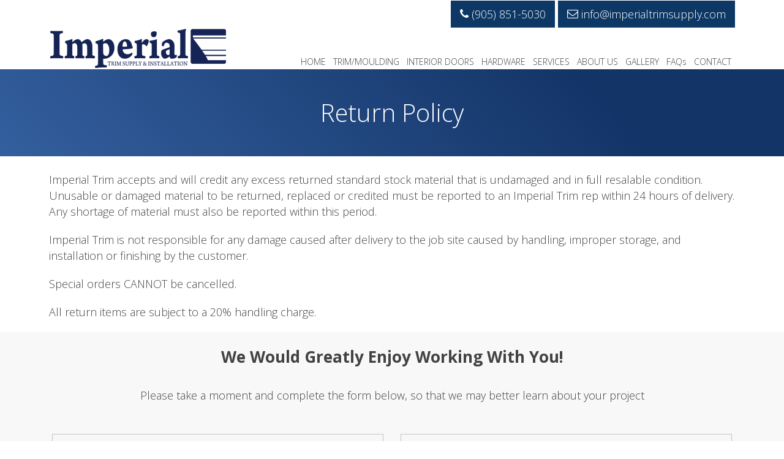

--- FILE ---
content_type: text/html; charset=utf-8
request_url: https://www.google.com/recaptcha/api2/anchor?ar=1&k=6LfVGsAUAAAAAHVp71NFIRCpHR4BY1LcSVh-_WG6&co=aHR0cHM6Ly9pbXBlcmlhbHRyaW0uY29tOjQ0Mw..&hl=en&v=PoyoqOPhxBO7pBk68S4YbpHZ&theme=light&size=normal&anchor-ms=20000&execute-ms=30000&cb=jw59rht3avt5
body_size: 49561
content:
<!DOCTYPE HTML><html dir="ltr" lang="en"><head><meta http-equiv="Content-Type" content="text/html; charset=UTF-8">
<meta http-equiv="X-UA-Compatible" content="IE=edge">
<title>reCAPTCHA</title>
<style type="text/css">
/* cyrillic-ext */
@font-face {
  font-family: 'Roboto';
  font-style: normal;
  font-weight: 400;
  font-stretch: 100%;
  src: url(//fonts.gstatic.com/s/roboto/v48/KFO7CnqEu92Fr1ME7kSn66aGLdTylUAMa3GUBHMdazTgWw.woff2) format('woff2');
  unicode-range: U+0460-052F, U+1C80-1C8A, U+20B4, U+2DE0-2DFF, U+A640-A69F, U+FE2E-FE2F;
}
/* cyrillic */
@font-face {
  font-family: 'Roboto';
  font-style: normal;
  font-weight: 400;
  font-stretch: 100%;
  src: url(//fonts.gstatic.com/s/roboto/v48/KFO7CnqEu92Fr1ME7kSn66aGLdTylUAMa3iUBHMdazTgWw.woff2) format('woff2');
  unicode-range: U+0301, U+0400-045F, U+0490-0491, U+04B0-04B1, U+2116;
}
/* greek-ext */
@font-face {
  font-family: 'Roboto';
  font-style: normal;
  font-weight: 400;
  font-stretch: 100%;
  src: url(//fonts.gstatic.com/s/roboto/v48/KFO7CnqEu92Fr1ME7kSn66aGLdTylUAMa3CUBHMdazTgWw.woff2) format('woff2');
  unicode-range: U+1F00-1FFF;
}
/* greek */
@font-face {
  font-family: 'Roboto';
  font-style: normal;
  font-weight: 400;
  font-stretch: 100%;
  src: url(//fonts.gstatic.com/s/roboto/v48/KFO7CnqEu92Fr1ME7kSn66aGLdTylUAMa3-UBHMdazTgWw.woff2) format('woff2');
  unicode-range: U+0370-0377, U+037A-037F, U+0384-038A, U+038C, U+038E-03A1, U+03A3-03FF;
}
/* math */
@font-face {
  font-family: 'Roboto';
  font-style: normal;
  font-weight: 400;
  font-stretch: 100%;
  src: url(//fonts.gstatic.com/s/roboto/v48/KFO7CnqEu92Fr1ME7kSn66aGLdTylUAMawCUBHMdazTgWw.woff2) format('woff2');
  unicode-range: U+0302-0303, U+0305, U+0307-0308, U+0310, U+0312, U+0315, U+031A, U+0326-0327, U+032C, U+032F-0330, U+0332-0333, U+0338, U+033A, U+0346, U+034D, U+0391-03A1, U+03A3-03A9, U+03B1-03C9, U+03D1, U+03D5-03D6, U+03F0-03F1, U+03F4-03F5, U+2016-2017, U+2034-2038, U+203C, U+2040, U+2043, U+2047, U+2050, U+2057, U+205F, U+2070-2071, U+2074-208E, U+2090-209C, U+20D0-20DC, U+20E1, U+20E5-20EF, U+2100-2112, U+2114-2115, U+2117-2121, U+2123-214F, U+2190, U+2192, U+2194-21AE, U+21B0-21E5, U+21F1-21F2, U+21F4-2211, U+2213-2214, U+2216-22FF, U+2308-230B, U+2310, U+2319, U+231C-2321, U+2336-237A, U+237C, U+2395, U+239B-23B7, U+23D0, U+23DC-23E1, U+2474-2475, U+25AF, U+25B3, U+25B7, U+25BD, U+25C1, U+25CA, U+25CC, U+25FB, U+266D-266F, U+27C0-27FF, U+2900-2AFF, U+2B0E-2B11, U+2B30-2B4C, U+2BFE, U+3030, U+FF5B, U+FF5D, U+1D400-1D7FF, U+1EE00-1EEFF;
}
/* symbols */
@font-face {
  font-family: 'Roboto';
  font-style: normal;
  font-weight: 400;
  font-stretch: 100%;
  src: url(//fonts.gstatic.com/s/roboto/v48/KFO7CnqEu92Fr1ME7kSn66aGLdTylUAMaxKUBHMdazTgWw.woff2) format('woff2');
  unicode-range: U+0001-000C, U+000E-001F, U+007F-009F, U+20DD-20E0, U+20E2-20E4, U+2150-218F, U+2190, U+2192, U+2194-2199, U+21AF, U+21E6-21F0, U+21F3, U+2218-2219, U+2299, U+22C4-22C6, U+2300-243F, U+2440-244A, U+2460-24FF, U+25A0-27BF, U+2800-28FF, U+2921-2922, U+2981, U+29BF, U+29EB, U+2B00-2BFF, U+4DC0-4DFF, U+FFF9-FFFB, U+10140-1018E, U+10190-1019C, U+101A0, U+101D0-101FD, U+102E0-102FB, U+10E60-10E7E, U+1D2C0-1D2D3, U+1D2E0-1D37F, U+1F000-1F0FF, U+1F100-1F1AD, U+1F1E6-1F1FF, U+1F30D-1F30F, U+1F315, U+1F31C, U+1F31E, U+1F320-1F32C, U+1F336, U+1F378, U+1F37D, U+1F382, U+1F393-1F39F, U+1F3A7-1F3A8, U+1F3AC-1F3AF, U+1F3C2, U+1F3C4-1F3C6, U+1F3CA-1F3CE, U+1F3D4-1F3E0, U+1F3ED, U+1F3F1-1F3F3, U+1F3F5-1F3F7, U+1F408, U+1F415, U+1F41F, U+1F426, U+1F43F, U+1F441-1F442, U+1F444, U+1F446-1F449, U+1F44C-1F44E, U+1F453, U+1F46A, U+1F47D, U+1F4A3, U+1F4B0, U+1F4B3, U+1F4B9, U+1F4BB, U+1F4BF, U+1F4C8-1F4CB, U+1F4D6, U+1F4DA, U+1F4DF, U+1F4E3-1F4E6, U+1F4EA-1F4ED, U+1F4F7, U+1F4F9-1F4FB, U+1F4FD-1F4FE, U+1F503, U+1F507-1F50B, U+1F50D, U+1F512-1F513, U+1F53E-1F54A, U+1F54F-1F5FA, U+1F610, U+1F650-1F67F, U+1F687, U+1F68D, U+1F691, U+1F694, U+1F698, U+1F6AD, U+1F6B2, U+1F6B9-1F6BA, U+1F6BC, U+1F6C6-1F6CF, U+1F6D3-1F6D7, U+1F6E0-1F6EA, U+1F6F0-1F6F3, U+1F6F7-1F6FC, U+1F700-1F7FF, U+1F800-1F80B, U+1F810-1F847, U+1F850-1F859, U+1F860-1F887, U+1F890-1F8AD, U+1F8B0-1F8BB, U+1F8C0-1F8C1, U+1F900-1F90B, U+1F93B, U+1F946, U+1F984, U+1F996, U+1F9E9, U+1FA00-1FA6F, U+1FA70-1FA7C, U+1FA80-1FA89, U+1FA8F-1FAC6, U+1FACE-1FADC, U+1FADF-1FAE9, U+1FAF0-1FAF8, U+1FB00-1FBFF;
}
/* vietnamese */
@font-face {
  font-family: 'Roboto';
  font-style: normal;
  font-weight: 400;
  font-stretch: 100%;
  src: url(//fonts.gstatic.com/s/roboto/v48/KFO7CnqEu92Fr1ME7kSn66aGLdTylUAMa3OUBHMdazTgWw.woff2) format('woff2');
  unicode-range: U+0102-0103, U+0110-0111, U+0128-0129, U+0168-0169, U+01A0-01A1, U+01AF-01B0, U+0300-0301, U+0303-0304, U+0308-0309, U+0323, U+0329, U+1EA0-1EF9, U+20AB;
}
/* latin-ext */
@font-face {
  font-family: 'Roboto';
  font-style: normal;
  font-weight: 400;
  font-stretch: 100%;
  src: url(//fonts.gstatic.com/s/roboto/v48/KFO7CnqEu92Fr1ME7kSn66aGLdTylUAMa3KUBHMdazTgWw.woff2) format('woff2');
  unicode-range: U+0100-02BA, U+02BD-02C5, U+02C7-02CC, U+02CE-02D7, U+02DD-02FF, U+0304, U+0308, U+0329, U+1D00-1DBF, U+1E00-1E9F, U+1EF2-1EFF, U+2020, U+20A0-20AB, U+20AD-20C0, U+2113, U+2C60-2C7F, U+A720-A7FF;
}
/* latin */
@font-face {
  font-family: 'Roboto';
  font-style: normal;
  font-weight: 400;
  font-stretch: 100%;
  src: url(//fonts.gstatic.com/s/roboto/v48/KFO7CnqEu92Fr1ME7kSn66aGLdTylUAMa3yUBHMdazQ.woff2) format('woff2');
  unicode-range: U+0000-00FF, U+0131, U+0152-0153, U+02BB-02BC, U+02C6, U+02DA, U+02DC, U+0304, U+0308, U+0329, U+2000-206F, U+20AC, U+2122, U+2191, U+2193, U+2212, U+2215, U+FEFF, U+FFFD;
}
/* cyrillic-ext */
@font-face {
  font-family: 'Roboto';
  font-style: normal;
  font-weight: 500;
  font-stretch: 100%;
  src: url(//fonts.gstatic.com/s/roboto/v48/KFO7CnqEu92Fr1ME7kSn66aGLdTylUAMa3GUBHMdazTgWw.woff2) format('woff2');
  unicode-range: U+0460-052F, U+1C80-1C8A, U+20B4, U+2DE0-2DFF, U+A640-A69F, U+FE2E-FE2F;
}
/* cyrillic */
@font-face {
  font-family: 'Roboto';
  font-style: normal;
  font-weight: 500;
  font-stretch: 100%;
  src: url(//fonts.gstatic.com/s/roboto/v48/KFO7CnqEu92Fr1ME7kSn66aGLdTylUAMa3iUBHMdazTgWw.woff2) format('woff2');
  unicode-range: U+0301, U+0400-045F, U+0490-0491, U+04B0-04B1, U+2116;
}
/* greek-ext */
@font-face {
  font-family: 'Roboto';
  font-style: normal;
  font-weight: 500;
  font-stretch: 100%;
  src: url(//fonts.gstatic.com/s/roboto/v48/KFO7CnqEu92Fr1ME7kSn66aGLdTylUAMa3CUBHMdazTgWw.woff2) format('woff2');
  unicode-range: U+1F00-1FFF;
}
/* greek */
@font-face {
  font-family: 'Roboto';
  font-style: normal;
  font-weight: 500;
  font-stretch: 100%;
  src: url(//fonts.gstatic.com/s/roboto/v48/KFO7CnqEu92Fr1ME7kSn66aGLdTylUAMa3-UBHMdazTgWw.woff2) format('woff2');
  unicode-range: U+0370-0377, U+037A-037F, U+0384-038A, U+038C, U+038E-03A1, U+03A3-03FF;
}
/* math */
@font-face {
  font-family: 'Roboto';
  font-style: normal;
  font-weight: 500;
  font-stretch: 100%;
  src: url(//fonts.gstatic.com/s/roboto/v48/KFO7CnqEu92Fr1ME7kSn66aGLdTylUAMawCUBHMdazTgWw.woff2) format('woff2');
  unicode-range: U+0302-0303, U+0305, U+0307-0308, U+0310, U+0312, U+0315, U+031A, U+0326-0327, U+032C, U+032F-0330, U+0332-0333, U+0338, U+033A, U+0346, U+034D, U+0391-03A1, U+03A3-03A9, U+03B1-03C9, U+03D1, U+03D5-03D6, U+03F0-03F1, U+03F4-03F5, U+2016-2017, U+2034-2038, U+203C, U+2040, U+2043, U+2047, U+2050, U+2057, U+205F, U+2070-2071, U+2074-208E, U+2090-209C, U+20D0-20DC, U+20E1, U+20E5-20EF, U+2100-2112, U+2114-2115, U+2117-2121, U+2123-214F, U+2190, U+2192, U+2194-21AE, U+21B0-21E5, U+21F1-21F2, U+21F4-2211, U+2213-2214, U+2216-22FF, U+2308-230B, U+2310, U+2319, U+231C-2321, U+2336-237A, U+237C, U+2395, U+239B-23B7, U+23D0, U+23DC-23E1, U+2474-2475, U+25AF, U+25B3, U+25B7, U+25BD, U+25C1, U+25CA, U+25CC, U+25FB, U+266D-266F, U+27C0-27FF, U+2900-2AFF, U+2B0E-2B11, U+2B30-2B4C, U+2BFE, U+3030, U+FF5B, U+FF5D, U+1D400-1D7FF, U+1EE00-1EEFF;
}
/* symbols */
@font-face {
  font-family: 'Roboto';
  font-style: normal;
  font-weight: 500;
  font-stretch: 100%;
  src: url(//fonts.gstatic.com/s/roboto/v48/KFO7CnqEu92Fr1ME7kSn66aGLdTylUAMaxKUBHMdazTgWw.woff2) format('woff2');
  unicode-range: U+0001-000C, U+000E-001F, U+007F-009F, U+20DD-20E0, U+20E2-20E4, U+2150-218F, U+2190, U+2192, U+2194-2199, U+21AF, U+21E6-21F0, U+21F3, U+2218-2219, U+2299, U+22C4-22C6, U+2300-243F, U+2440-244A, U+2460-24FF, U+25A0-27BF, U+2800-28FF, U+2921-2922, U+2981, U+29BF, U+29EB, U+2B00-2BFF, U+4DC0-4DFF, U+FFF9-FFFB, U+10140-1018E, U+10190-1019C, U+101A0, U+101D0-101FD, U+102E0-102FB, U+10E60-10E7E, U+1D2C0-1D2D3, U+1D2E0-1D37F, U+1F000-1F0FF, U+1F100-1F1AD, U+1F1E6-1F1FF, U+1F30D-1F30F, U+1F315, U+1F31C, U+1F31E, U+1F320-1F32C, U+1F336, U+1F378, U+1F37D, U+1F382, U+1F393-1F39F, U+1F3A7-1F3A8, U+1F3AC-1F3AF, U+1F3C2, U+1F3C4-1F3C6, U+1F3CA-1F3CE, U+1F3D4-1F3E0, U+1F3ED, U+1F3F1-1F3F3, U+1F3F5-1F3F7, U+1F408, U+1F415, U+1F41F, U+1F426, U+1F43F, U+1F441-1F442, U+1F444, U+1F446-1F449, U+1F44C-1F44E, U+1F453, U+1F46A, U+1F47D, U+1F4A3, U+1F4B0, U+1F4B3, U+1F4B9, U+1F4BB, U+1F4BF, U+1F4C8-1F4CB, U+1F4D6, U+1F4DA, U+1F4DF, U+1F4E3-1F4E6, U+1F4EA-1F4ED, U+1F4F7, U+1F4F9-1F4FB, U+1F4FD-1F4FE, U+1F503, U+1F507-1F50B, U+1F50D, U+1F512-1F513, U+1F53E-1F54A, U+1F54F-1F5FA, U+1F610, U+1F650-1F67F, U+1F687, U+1F68D, U+1F691, U+1F694, U+1F698, U+1F6AD, U+1F6B2, U+1F6B9-1F6BA, U+1F6BC, U+1F6C6-1F6CF, U+1F6D3-1F6D7, U+1F6E0-1F6EA, U+1F6F0-1F6F3, U+1F6F7-1F6FC, U+1F700-1F7FF, U+1F800-1F80B, U+1F810-1F847, U+1F850-1F859, U+1F860-1F887, U+1F890-1F8AD, U+1F8B0-1F8BB, U+1F8C0-1F8C1, U+1F900-1F90B, U+1F93B, U+1F946, U+1F984, U+1F996, U+1F9E9, U+1FA00-1FA6F, U+1FA70-1FA7C, U+1FA80-1FA89, U+1FA8F-1FAC6, U+1FACE-1FADC, U+1FADF-1FAE9, U+1FAF0-1FAF8, U+1FB00-1FBFF;
}
/* vietnamese */
@font-face {
  font-family: 'Roboto';
  font-style: normal;
  font-weight: 500;
  font-stretch: 100%;
  src: url(//fonts.gstatic.com/s/roboto/v48/KFO7CnqEu92Fr1ME7kSn66aGLdTylUAMa3OUBHMdazTgWw.woff2) format('woff2');
  unicode-range: U+0102-0103, U+0110-0111, U+0128-0129, U+0168-0169, U+01A0-01A1, U+01AF-01B0, U+0300-0301, U+0303-0304, U+0308-0309, U+0323, U+0329, U+1EA0-1EF9, U+20AB;
}
/* latin-ext */
@font-face {
  font-family: 'Roboto';
  font-style: normal;
  font-weight: 500;
  font-stretch: 100%;
  src: url(//fonts.gstatic.com/s/roboto/v48/KFO7CnqEu92Fr1ME7kSn66aGLdTylUAMa3KUBHMdazTgWw.woff2) format('woff2');
  unicode-range: U+0100-02BA, U+02BD-02C5, U+02C7-02CC, U+02CE-02D7, U+02DD-02FF, U+0304, U+0308, U+0329, U+1D00-1DBF, U+1E00-1E9F, U+1EF2-1EFF, U+2020, U+20A0-20AB, U+20AD-20C0, U+2113, U+2C60-2C7F, U+A720-A7FF;
}
/* latin */
@font-face {
  font-family: 'Roboto';
  font-style: normal;
  font-weight: 500;
  font-stretch: 100%;
  src: url(//fonts.gstatic.com/s/roboto/v48/KFO7CnqEu92Fr1ME7kSn66aGLdTylUAMa3yUBHMdazQ.woff2) format('woff2');
  unicode-range: U+0000-00FF, U+0131, U+0152-0153, U+02BB-02BC, U+02C6, U+02DA, U+02DC, U+0304, U+0308, U+0329, U+2000-206F, U+20AC, U+2122, U+2191, U+2193, U+2212, U+2215, U+FEFF, U+FFFD;
}
/* cyrillic-ext */
@font-face {
  font-family: 'Roboto';
  font-style: normal;
  font-weight: 900;
  font-stretch: 100%;
  src: url(//fonts.gstatic.com/s/roboto/v48/KFO7CnqEu92Fr1ME7kSn66aGLdTylUAMa3GUBHMdazTgWw.woff2) format('woff2');
  unicode-range: U+0460-052F, U+1C80-1C8A, U+20B4, U+2DE0-2DFF, U+A640-A69F, U+FE2E-FE2F;
}
/* cyrillic */
@font-face {
  font-family: 'Roboto';
  font-style: normal;
  font-weight: 900;
  font-stretch: 100%;
  src: url(//fonts.gstatic.com/s/roboto/v48/KFO7CnqEu92Fr1ME7kSn66aGLdTylUAMa3iUBHMdazTgWw.woff2) format('woff2');
  unicode-range: U+0301, U+0400-045F, U+0490-0491, U+04B0-04B1, U+2116;
}
/* greek-ext */
@font-face {
  font-family: 'Roboto';
  font-style: normal;
  font-weight: 900;
  font-stretch: 100%;
  src: url(//fonts.gstatic.com/s/roboto/v48/KFO7CnqEu92Fr1ME7kSn66aGLdTylUAMa3CUBHMdazTgWw.woff2) format('woff2');
  unicode-range: U+1F00-1FFF;
}
/* greek */
@font-face {
  font-family: 'Roboto';
  font-style: normal;
  font-weight: 900;
  font-stretch: 100%;
  src: url(//fonts.gstatic.com/s/roboto/v48/KFO7CnqEu92Fr1ME7kSn66aGLdTylUAMa3-UBHMdazTgWw.woff2) format('woff2');
  unicode-range: U+0370-0377, U+037A-037F, U+0384-038A, U+038C, U+038E-03A1, U+03A3-03FF;
}
/* math */
@font-face {
  font-family: 'Roboto';
  font-style: normal;
  font-weight: 900;
  font-stretch: 100%;
  src: url(//fonts.gstatic.com/s/roboto/v48/KFO7CnqEu92Fr1ME7kSn66aGLdTylUAMawCUBHMdazTgWw.woff2) format('woff2');
  unicode-range: U+0302-0303, U+0305, U+0307-0308, U+0310, U+0312, U+0315, U+031A, U+0326-0327, U+032C, U+032F-0330, U+0332-0333, U+0338, U+033A, U+0346, U+034D, U+0391-03A1, U+03A3-03A9, U+03B1-03C9, U+03D1, U+03D5-03D6, U+03F0-03F1, U+03F4-03F5, U+2016-2017, U+2034-2038, U+203C, U+2040, U+2043, U+2047, U+2050, U+2057, U+205F, U+2070-2071, U+2074-208E, U+2090-209C, U+20D0-20DC, U+20E1, U+20E5-20EF, U+2100-2112, U+2114-2115, U+2117-2121, U+2123-214F, U+2190, U+2192, U+2194-21AE, U+21B0-21E5, U+21F1-21F2, U+21F4-2211, U+2213-2214, U+2216-22FF, U+2308-230B, U+2310, U+2319, U+231C-2321, U+2336-237A, U+237C, U+2395, U+239B-23B7, U+23D0, U+23DC-23E1, U+2474-2475, U+25AF, U+25B3, U+25B7, U+25BD, U+25C1, U+25CA, U+25CC, U+25FB, U+266D-266F, U+27C0-27FF, U+2900-2AFF, U+2B0E-2B11, U+2B30-2B4C, U+2BFE, U+3030, U+FF5B, U+FF5D, U+1D400-1D7FF, U+1EE00-1EEFF;
}
/* symbols */
@font-face {
  font-family: 'Roboto';
  font-style: normal;
  font-weight: 900;
  font-stretch: 100%;
  src: url(//fonts.gstatic.com/s/roboto/v48/KFO7CnqEu92Fr1ME7kSn66aGLdTylUAMaxKUBHMdazTgWw.woff2) format('woff2');
  unicode-range: U+0001-000C, U+000E-001F, U+007F-009F, U+20DD-20E0, U+20E2-20E4, U+2150-218F, U+2190, U+2192, U+2194-2199, U+21AF, U+21E6-21F0, U+21F3, U+2218-2219, U+2299, U+22C4-22C6, U+2300-243F, U+2440-244A, U+2460-24FF, U+25A0-27BF, U+2800-28FF, U+2921-2922, U+2981, U+29BF, U+29EB, U+2B00-2BFF, U+4DC0-4DFF, U+FFF9-FFFB, U+10140-1018E, U+10190-1019C, U+101A0, U+101D0-101FD, U+102E0-102FB, U+10E60-10E7E, U+1D2C0-1D2D3, U+1D2E0-1D37F, U+1F000-1F0FF, U+1F100-1F1AD, U+1F1E6-1F1FF, U+1F30D-1F30F, U+1F315, U+1F31C, U+1F31E, U+1F320-1F32C, U+1F336, U+1F378, U+1F37D, U+1F382, U+1F393-1F39F, U+1F3A7-1F3A8, U+1F3AC-1F3AF, U+1F3C2, U+1F3C4-1F3C6, U+1F3CA-1F3CE, U+1F3D4-1F3E0, U+1F3ED, U+1F3F1-1F3F3, U+1F3F5-1F3F7, U+1F408, U+1F415, U+1F41F, U+1F426, U+1F43F, U+1F441-1F442, U+1F444, U+1F446-1F449, U+1F44C-1F44E, U+1F453, U+1F46A, U+1F47D, U+1F4A3, U+1F4B0, U+1F4B3, U+1F4B9, U+1F4BB, U+1F4BF, U+1F4C8-1F4CB, U+1F4D6, U+1F4DA, U+1F4DF, U+1F4E3-1F4E6, U+1F4EA-1F4ED, U+1F4F7, U+1F4F9-1F4FB, U+1F4FD-1F4FE, U+1F503, U+1F507-1F50B, U+1F50D, U+1F512-1F513, U+1F53E-1F54A, U+1F54F-1F5FA, U+1F610, U+1F650-1F67F, U+1F687, U+1F68D, U+1F691, U+1F694, U+1F698, U+1F6AD, U+1F6B2, U+1F6B9-1F6BA, U+1F6BC, U+1F6C6-1F6CF, U+1F6D3-1F6D7, U+1F6E0-1F6EA, U+1F6F0-1F6F3, U+1F6F7-1F6FC, U+1F700-1F7FF, U+1F800-1F80B, U+1F810-1F847, U+1F850-1F859, U+1F860-1F887, U+1F890-1F8AD, U+1F8B0-1F8BB, U+1F8C0-1F8C1, U+1F900-1F90B, U+1F93B, U+1F946, U+1F984, U+1F996, U+1F9E9, U+1FA00-1FA6F, U+1FA70-1FA7C, U+1FA80-1FA89, U+1FA8F-1FAC6, U+1FACE-1FADC, U+1FADF-1FAE9, U+1FAF0-1FAF8, U+1FB00-1FBFF;
}
/* vietnamese */
@font-face {
  font-family: 'Roboto';
  font-style: normal;
  font-weight: 900;
  font-stretch: 100%;
  src: url(//fonts.gstatic.com/s/roboto/v48/KFO7CnqEu92Fr1ME7kSn66aGLdTylUAMa3OUBHMdazTgWw.woff2) format('woff2');
  unicode-range: U+0102-0103, U+0110-0111, U+0128-0129, U+0168-0169, U+01A0-01A1, U+01AF-01B0, U+0300-0301, U+0303-0304, U+0308-0309, U+0323, U+0329, U+1EA0-1EF9, U+20AB;
}
/* latin-ext */
@font-face {
  font-family: 'Roboto';
  font-style: normal;
  font-weight: 900;
  font-stretch: 100%;
  src: url(//fonts.gstatic.com/s/roboto/v48/KFO7CnqEu92Fr1ME7kSn66aGLdTylUAMa3KUBHMdazTgWw.woff2) format('woff2');
  unicode-range: U+0100-02BA, U+02BD-02C5, U+02C7-02CC, U+02CE-02D7, U+02DD-02FF, U+0304, U+0308, U+0329, U+1D00-1DBF, U+1E00-1E9F, U+1EF2-1EFF, U+2020, U+20A0-20AB, U+20AD-20C0, U+2113, U+2C60-2C7F, U+A720-A7FF;
}
/* latin */
@font-face {
  font-family: 'Roboto';
  font-style: normal;
  font-weight: 900;
  font-stretch: 100%;
  src: url(//fonts.gstatic.com/s/roboto/v48/KFO7CnqEu92Fr1ME7kSn66aGLdTylUAMa3yUBHMdazQ.woff2) format('woff2');
  unicode-range: U+0000-00FF, U+0131, U+0152-0153, U+02BB-02BC, U+02C6, U+02DA, U+02DC, U+0304, U+0308, U+0329, U+2000-206F, U+20AC, U+2122, U+2191, U+2193, U+2212, U+2215, U+FEFF, U+FFFD;
}

</style>
<link rel="stylesheet" type="text/css" href="https://www.gstatic.com/recaptcha/releases/PoyoqOPhxBO7pBk68S4YbpHZ/styles__ltr.css">
<script nonce="MmT6Co7ruT0m8aZA6B5Ltw" type="text/javascript">window['__recaptcha_api'] = 'https://www.google.com/recaptcha/api2/';</script>
<script type="text/javascript" src="https://www.gstatic.com/recaptcha/releases/PoyoqOPhxBO7pBk68S4YbpHZ/recaptcha__en.js" nonce="MmT6Co7ruT0m8aZA6B5Ltw">
      
    </script></head>
<body><div id="rc-anchor-alert" class="rc-anchor-alert"></div>
<input type="hidden" id="recaptcha-token" value="[base64]">
<script type="text/javascript" nonce="MmT6Co7ruT0m8aZA6B5Ltw">
      recaptcha.anchor.Main.init("[\x22ainput\x22,[\x22bgdata\x22,\x22\x22,\[base64]/[base64]/[base64]/bmV3IHJbeF0oY1swXSk6RT09Mj9uZXcgclt4XShjWzBdLGNbMV0pOkU9PTM/bmV3IHJbeF0oY1swXSxjWzFdLGNbMl0pOkU9PTQ/[base64]/[base64]/[base64]/[base64]/[base64]/[base64]/[base64]/[base64]\x22,\[base64]\\u003d\x22,\x22wpLCiMKFw7zDhcOIwqvDt8OHw6XCo1B1R8KMwpw6UTwFw5jDnh7DrcOSw5fDosOrecOawrzCvMKEwpHCjQ5Dwqk3f8OZwpNmwqJmw6LDrMOxLnHCkVrCrhBIwpQEEcORwpvDh8K+Y8Orw67CusKAw75yKjXDgMKNwpXCqMOdRlvDuFN4wrLDviMvw6/Cln/Ci0lHcGNHQMOeAVl6VH3DiX7Cv8OLwoTClcOWKWXCi0HCgjkiXwrCnMOMw7lnw4FBwr5Iwq5qYBLCmmbDnsO6WcONKcK+QSApwqPCoGkHw6fCumrCrsO4T8O4bT/CjsOBwr7DoMK2w4oBw4TCnMOSwrHCuVh/wrhPHWrDg8Kbw4rCr8KQSQkYNxsmwqkpQsKNwpNMEsODwqrDocOCwobDmMKjw6FJw67DtsOCw45xwrttwp7CkwABR8K/[base64]/ClcK5w5YqNMKiX8O6exR0w6JIwr3CogrCvsKUw6bDs8KHw5XDpgwBwrrCk3cqwo3DpMKTXMKEw67CvcKCcHzDrcKdQMKSAMKdw5xGN8OyZkzDv8KYBQzDu8OgwqHDvsOiKcKow6/Do0DClMOjRsK9wrUNOT3DlcO3DMO9wqZDwrd5w6U/OMKrX1F2wop6w6EsDsKyw73Dj3YKQ8OaWiZjwrPDscOKwrw1w7g3w64zwq7DpcKYT8OgHMOawq5owqnCgFLCg8ORGkxtQMOSP8KgXllUS23CjcO+QsKsw4YVJ8KQwppawoVcwqpve8KFwq/CqsOpwqY3BsKUbMO6fwrDjcKpwo3DgsKUwpjCmGxNOMKtwqLCuEgnw5LDr8OtHcO+w6jCp8O1Vn5Dw6zCkTMFwpzCkMK+Wk0IX8ObWCDDt8Olwq3DjA98CMKKAUXDucKjfQ8cXsO2b2lTw6LCmXURw5ZVEG3Dm8KHwqjDo8ONw5nDk8O9fMOpw4/CqMKcbMO7w6HDo8KxwoHDsVY1OcOYwoDDn8Ohw5ksHRAZYMO2w6nDihRLw4Bhw7DDlltnwq3DrHLChsKrw5/DkcOfwpLCm8KTY8ODEMKTQMOMw4RDwolgw6Rkw63CmcO/[base64]/Ds3Ivw5EmXcKgfMODU8KuwrvCvsKlMj3CpUkNwqwpwr4KwocPw75aA8O3w6HCvgwEKMOBLE7DlsKmC1PDuXVWfx7DiQvDg1jDusK1wqpZwodVHSLDshU4woHCqsKaw6FSWsKaSyjDlAXCkMOhw4sWWcOOw6JwCcO1wqzCmMKGw73DksKYwq93w4wOd8OfwqM/[base64]/DmHRtLhsuMDrCg8OHwqQ7B8K7wqRTwrQFwqQ9dMKfw43CmsO1chBvJcOowrZEw5TDiQRGLMKvZjrCmMOfGMKHfcOUw7phw5VqfsKGPcO9PcOsw5vCjMKBw6fCm8KuBQTClMOywr0bw4rDqAgCw6ZCwovDhkILwovCqDl/w5nDv8OOBCQqRcKNw4ZtaGDDrWbCgcKew6A7w4rCiHfDssOMw5U3XF0SwoIEw7vCnsKoUsK7wqrDtcK8w7Ejw4fCg8Oaw6kfKcKnwpkyw43CjTBXHRo4w47Dk2d6w7/CjMK5DsOwwrdCBsO6b8Ogwp4twrzDocOEwo7DuAbDlyfDgi3CmCXDn8OEcWrDtsOdw71NS1XDm27CujvDvjvDrV5YwprCs8OiLF4yw5Irw4nDqsKQwqUXVcO+DMKfw69FwqR4SMOnw7rCjMOSwoNaPMOeHB/[base64]/woBXe8KfMBnDqcK3wrYBw7XDucOuA8KXMsOvRcODKMKNw5DDhcOZwrHDhADCgMOHY8OYwpAYLEnCrDjDnsO0w4LCs8Knw7fCr17CtcObwo0KaMKST8Kbd3g5w45ww7EzWVUCI8OuWRTDmT3CgMOmYDTCownCkXoOG8OYwr/CpcOyw6p1w446w7hTAsOMfsKWbcKgwqcXVsK2wrAqGzHCsMKsbMK4wovCk8OuI8KkGg/ClGhUw7Rmfy/CpAcZHMKuworDjUPDvh1SLsOpWEjCjgTClsO3Z8OYwo/Dh04jRcK0HcKdwq5TwoDDhEDCukY1wqnCpsKfFMOcQcKzw5pvwp1vZMOGMRAMw6k4NibDjsKXw4V2HMKuwrLDlVAfCcOnwrLCo8OOw5zCmA8USsK1VMObwoE3YlYZw59Awp/DgsKvw68QDjPDngzDkMKmwpYowrdfwqXCpH5XBMOTWj5Fw77DpXPDiMOaw6tjwpjCqMOVIl5UVMOpwqvDg8KdG8O2w5Rjw4YJw5luG8OzwqvCosOTw5PCgMOIwoovEMONLH/Cvghnwqcew4J0C8KMCDd+WCjChMKNbyoLHSVUw7QNwp7CgAPCmmJMwocSGMO1TMOLwqdvRsKBCEECwpTCu8KId8Ojw73DhWNdBcKDw5TCgcOWfALDvMO4eMOiw7vClsKcI8OZTsKYwpXCjEMRw6c2wo/DjFlCeMKRQQRQw5LCjXDCgsOvW8KIYcK+w4nDgMOTbMK3w7jCnsODwpUQJRZPwqvCrMKZw5JPSMOGf8Kfwr15IcOtw6Flw6TCusO3WMOTw6jDtsOjAmbDgizDuMKMw4XCvMKrdEx5NMOQfcOuwoU/wqwcOkcmICprw7bCp1XCv8K7XTHDh3PCsFUtDlHDvSg9I8Kge8OHME/CsBHDlMK+wqZcwoMmWTjCgsKgw6IlLkLCiQ3DsHhZO8Oiw5vDnhxGw7jChMOuG1Axw57CscO6Tw7Ch20Fwp9RdcKUQcKGw6nDlnvDk8Kkwr/DtcOgwoovacKVwpbCni8aw7/DrMOyehDCvRhvIzvCjnzCq8Ofw781dWXDgHbCq8KewoElwoHDukTDoRoEwq3CnCjCvcOmPwd7HlHCrWLChcO3wrnCtsKQSHjCsVXDi8OmS8K8w5TCnRtuw4gTIsKrQglvU8Odw5Yhwp/DsmFcNcK2AxVNw6jDsMK9w5nDvsKkwoXCk8Klw7MxMsOhwr0uwqfCoMOQRWQLw6TCmcK/wo/[base64]/WsOGw5/DgcO9w5rDtVHDlTplw696LMKCwpvDgMKUR8Kww6HDi8K4PTocw6HDrcO1J8KlYsKiwp4mZcOES8K8w7lDKsKYfGB9wpXDl8OnGmgvC8KLwpTCpxBIVW/Cj8KKIMKVH34DX3TDpcKqAxtubEMXJMKsXXvDrMORVcKTEMORwrDCm8O+K2HCjlZcwqzCk8K5woXDkMODYxHCqm3DmcOCw4EUfiDDl8Ktw7jDmcOEJ8KAw5p8NiXCr1V3Iy3DgcOMKRTDgXLDsgwHwot/ZGTClG4QwoDDlj8swrHDg8Klw5nCiEvDgcKPw4hkwqPDlMOkwpELw4xRwrDDiRXCnMOfF2A9b8KgECYwHMOXwr/CksO7w53CnsKWw77ChMKiczrDucOcwqvDmsO+JFUAw5h+LylcJMKdA8OAQMKkw61Xw7ttQREXw5jDhFBLwpU+w6jCshYzwr7CtMOQwo/Cow5HISJZfg7Di8OWACoSwoR2T8OhwptlCcKUcsK4w7bDnnzDm8OtwrjDtht7woLCulvCnMKCPcKKw63CihV+w45iBMOmw7ZAAw/CgWxHYcOmw4XDuMKWw7zChQMwwoguOAPDiyTCmEDDlsOETj8Tw4fCj8OxwrrDrcOGwrDCtcOYXBTDpsKAwoLDhzwww6bDllXDnMOEQ8K1woTClMKkZznDnFPCh8KbVsKtwoPCqH9dw4HCvcO9w4ZqIcKOW2/[base64]/CrVrDg8KnwoDCqH9LT8KmeHHDiR3DqcOywr1AWBrCm8KiRQkoATrDmcOjwqRHw6rDisOvw4jCqcO0w6fCigvClWEVInhXw5bChcO/Bx3DgMOzwpdFwqPDm8OjwqDCusOxw5DCk8OxwqvDocKlRsOPKcKfwo/Ch19Yw7DCmhMcU8O/JQkwPcOAw6FjwrtWw6/[base64]/[base64]/Di0DDlMK4w7rDqcOIw7VMbcOyIsO5FSZNNmYMccK7w5JnwqN0wpsQw4how7Jrw5xxw6rDtsO6PjRuwr1GZSDDlsODHsKBwqjCqMOhOcO5G3zDmyzCtcKlSyrChMK4wrXClcOGYcO5WsOYIcKEZQvDrMK6ZD0ww6l7OMORw7ASwrTCrMKSLE0GwoceYMO4OcKXEWDDiU/[base64]/CqMOKKWjDiEDCssOuFcKPRMKtwozDm8K5wpQRw53CtcOPVAbCjj3Dh0XCvVYjw73DvVMtYHQIQ8OlPsKvw4fDnsKjA8OMwrMXMcKkw7vDmMOVwpXDosKOw4TCtT/[base64]/w67CqXLCucKLd8KjwqzClsOTwp5JTMKHwqPCsyHCqsKBw77Cqgpxw4pVw7jCu8Knw7bCv0vDrjIXwp/[base64]/SmvCtwjDhcKWw7TDg8OsMgNZImRFMRbDhW/CohzDj054wpvCi2rCoCzDg8Kow6dGw4UzF38eNsO2wq7ClDACwonDvzZEw7DDoG9cwoVVw71Lw4ldwrfCmsOEfcOvwrlWOmtbw73Cn3TCocKOE3JBwrjDpydmQ8OcLzdlRwwcMMKKwo/DqsK1IMKNwqXDpkLDnEbCmnFww57CvzjDsALDp8OUZ2AVw7bDvALDmX/CrcKgQW8/XsKQwq9fMSvCj8K1w7jDlcOJU8ONwp5pUwsDEDXCqjnDgcOvGcK6LEfCiEwPesK+wpxyw40jwqrCp8K3w43CjsKDBcO/QA/CvcOmwobCulNBwp5rQ8K5w5ZAR8OkMVfDvFfCvCgBNMK1biLCvsKzwrbCgy7DgyXCg8KNXGxbwrrChyTCo3DChCNqAsKyXsKwBWLDo8OCwo7DicKgLlfChDYvWsOlSMO7wqwgwqnDgsOqM8Knw4rCjALCsh/[base64]/DvmXCuSzDhHXDsh/[base64]/CssOCA8KEwpjDlz/Cjn8XJMKEw7Rmw6hXNysbw5nDpcKMR8O8X8Kowp5dw6bDvUfDrsK4OjrDlwnCsMOiw5E/IH7Ds0ZDwrojw4AdEljDjMOGw7w4LFzDjsKxTXXCgGgMw6PCmRbCohPDvU4gwojDgTnDmhFWCG1Kw53ClS/CgcONfA1ySMOuM0fCgMOLw7TCtQXDmMOzAHF3w6oVwoBvb3XDuWvDvcKWw4s1w7bCoinDsj50wrzDm1ljF2E+woBww4rDr8O2wrQ7w5ldQcOVdXk6HgJHS1bCtcKrw4pLwowkw5TChsOnL8KlSMKRDm7Cvm/Dr8OtYjIiH0hAw7pYNWHDl8KQc8K2wqzCo3bCscKAwoXDpcKRwo7DmjPChMKkY0HDhMKCw7jDvcK/w7XCu8O7EyHCu1vClsOkw4jCocOXZsK0w7jDm14yCCsZRMOKU0laMcOUAcO7JG50wpDCg8O+asKpfX4mw5jDvBwNwp8yB8KpwqPCg3dyw5AeN8Oyw57Cv8OYwo/[base64]/[base64]/PsOcEcK3QmnDnW4OOTzDgQzDjcKgwpBGR8OuQ8O4w4VMIcKuGcOtw6/[base64]/AjzCkEPDtsKnw7XCg8OLw4jCmMOCScKjwoTDlhvDpw7DqWAywqDDq8K/aMOqDMOAO2lewrtzwod5bh3DuUp9w4rClgHCoWxOwp3DuzDDr1Zyw4zDonQcw5wQw7LDhDLCoSVhw4LCoDldHGkuIkDDpWI8BMK7D0LCmcOIGMOKwqZ/[base64]/DoWJUbTkzwrBTw5dnw6LClcKEw7bCmsKDwoFYYinDs0cPw4fCg8KVTBNtw6pgw7tsw5jClcK5w6nDscODaDRIwoI2wqteOwfCqcK5wrcKwqVjwrdCah/DjMKnIDA/[base64]/[base64]/DlsOpHkDDkxnDrzjCvXjDk3vChzrCtwLDr8O3OMKXZcK/JMKMB1DCr04awqjCgGYAAG8nMzrDoWvChR/[base64]/CtMK+WTXCjsOVXMK2VsKrU8OfbMKTDsOdwqvCqwN2wr9cQ8KrLsO7w4ICw6NWYcKgQsK4S8KsHsK6w4B6OC/CjwbDqcOrwoLDgsOTT8Kfw6TDk8OUw7ZZA8KbIMK8wrECwrosw65QwrgjwpTDjsObwoLDmBpKGsKoB8Krwp5VwoTDucOjw4kXVH5ZwqbDmBt1ISrDn0dbCMKuw50TwqnCmApZwqnDjxHDt8O3w4nDkcONw5zDo8Oowo5hH8KjBz/DssOVQsKcU8K5wpEvw6TDpXYowojDjnZxw57ClkV8YhbCiEjCqMOQwpTDqsOzw6seEypIw6TCo8KhRsKaw5Zdw6XCv8Ojw6bDuMKnHcOQw5vCuWoLw6wAZC0+w4ktXcOkARlSw5sbwrPCqiEVwqrCn8KuJx99QCPDvQPCr8O/w6/CgcKVwpRDLkhswqrCozzDmsKOBG5Gwp7Dh8Ksw61ObFw8w6jDr2DCr8KowoMxbMK9ecKAwp3DgynDtMOvw5wDwowZOMKtw7YsfsOMw7jCkMK6wpDCvGnDm8Kfwpx7wq1IwppSdMOYwoxrwrPCkgdrAkfDtsOdw5g+PGEcw5rCvh3ClMK6w6p0w7/DtC7Ciz8/[base64]/Co8Ozw4XCgncgYMOvw5gCw7sgwrcmTCFgHDgjw4fDiDkLKMKLwrNjwqhlwrXDpMKDw5bCqXUcwpMRwr8cb1VFwqRfwpQ7wrjDgz8qw5bCm8OMw4B4dMOrXsOawowUwoLChxzDtcONw4HDpcK/w6kIYcO+wrgSXMKHworChcKEw4dacMKkw7BUwr/Ci3DCgcKhwpoSAsO9JyV9w53DnsKIOsKVWAJlUMOmw79/X8KbJ8Kpw6EgcGIRYsOnPsKywpB4NcOPfMOBw4t7w5bDtS/[base64]/CnTQ0djguw5cswrjCicOYw68JUMKVa2tAI8KVNMK8c8KIwrxOwq8KScOhCGxVwrvCqsKaw4LDkisJUEHCo0RaCcKEaVnCp3zDrDrCgMKdesOKw7PChcOMQ8ONXmjCrsOwwpFVw60yZsOfwonDgBHCsMKDSBUOwr4TwoPDjAXDoCbDpAJawqJZP0/CosO8wqPDi8KQT8Opwo7CiDvDsB5LZ0DCgk83d2JbwpvCucO8CMK/w5Asw5HCgELCqcORBF3CtsOIwoDCmk0ow41zwo3Cl0XDtcOiwrMvwpkqMCDDgHfClcKFwrYDw5vChcObwqfCg8KHLiQfwoLDij5uOVHCjcKYP8OBFMKEwpdXTMK6C8KiwoQJN2BeHx0jwoPDrWfCoHkCCcOPMm/DlMK7enHCssO8FcO/[base64]/[base64]/ChsKLOwN8fH9hE2LDs0Bzw5rDgMOWPcOHV8KkHBYrw5V4wrzDv8KKw6pDPsKUw4lFd8O8wowRwo1SCAkVw6jCuMOywo/[base64]/wpnDq8OUwoPDuFdtKsOxRwLDpMONw7Qmw7/CvsOOPMKFezXDnA3CsEZGw4/CqcKtw5xlND4kHcOPGAvCr8OawozDpmF1X8OnSz7Dsl5YwqXCvMKxblrDh1xBwp3ClljDhw9HBxLCg1cSRF0jA8Kiw5PDsg/DlcK4emwnwo5HwpLDpEAqBMOeCwrCpnY+w6XCsQoRHsOzwoLCvXtBLSzCscKtCzEFZFrCnHQMw75dw5AfVGBsw4MPI8OEe8KBOCkcFQZaw4LDpMKwf2vDqHohSDLCuHpiWsKHCMKXw5JaVFpow5Zdw4HCnBnCkMKSwoZBRETDqcKDVHXCowMfw5p3GT1pFBRYwq/DnMOAw6rCisKMw73DimTClFBoG8O4wpFJfcKVdGPClH9/[base64]/Ck8OoaiUAwqILwrdawq7Dly8HZcKnamlCYWfCusOWwqnDvlYTwpoOdRskOhw8w6tSFG8zw7Z5wqskcSYcwr3DlMKUwqnDm8KBwocxNcOpwqTCgMKqMxzDtQXChcOEBsO6S8OLw6bDjcKHWAEDY1HCjnEjGsO5a8K+eXx/f2sKwoRtwqXCjMOgWjgyCMKcwozDm8KABsO6wp3DnsKjIEHCmFtlwpU5CVYxw4B0w5TCuMO/IsK5U3guasKFw40ZZEF3XGHDjMOfw74Rw4/DlSfDgAsBRXhjwqZ7wq/DsMOewrY9wpfDrCLCoMOmG8O2w7fDmMOBTRTDoBPDrcOpwrwtSQUaw54Kw7lww4PCt1vDqmsHKsOFMwZ3wrTCnR/CusOvDcKBKsOyFsKewoXCj8OUw5Q/[base64]/DqT4Qw7ZqHsK5QsOBfk/DmcKNwrgQB8KIUA8DY8KVwpIyw6PClFrDj8K4w7M8M2Yjw5gbdmJQw4BjQMOmPkPDhMK0LUrCuMKJUcKTPBnCnC/[base64]/[base64]/[base64]/[base64]/wrwUCAQrbUlZfFwYFcO0DVnDrEfDtBFNw4BlwpLDl8OoUhxuw5FmPcKZwpzCocKgw63CgsO/w7/Dv8OlIMOIwrcvwprCqU3DjcK3bsOUR8OAUR/[base64]/[base64]/CpyDDrS/[base64]/CnsOQdMKgw5ZSw7sCc8ORFjnDnMKjecOySDDDlX9KA05WJVzDshZlA1jDj8OYEXwmw5pdwp8qHE8eN8OHwpDChmfCscOxeh7Ci8KkCm8Qw5FmwpF2dsKcM8O5wrkzwq7Cm8OHw7wvwohKwr81OD7Dj1bCv8ONAm92w5jCgAPCgsK5wpooc8O/w6DCryIzcsKrfF/CpMKDDsO1w4AEwqRvw4FQwp4hL8OvHAMpwoo3wp/CmsOzF3Ftw7nCllA0OsKuw7PCuMOVw5E8b2XDmcKPQcOmQCTDrnfCiF/Cp8KmTgTChCHDsUXDvsKaw5fCoRw9VnIlcy1ZR8K4ecOuw6LChU3DoWYkw6vClmd8HlnDsgzDkMO5wobChHISUsKxwqlfw6NBw7/[base64]/wpxVw5crw5TCuUzCqSMEfkZkw4VMw7TClRVgfEkYbQxGwoA0bklzCcOWwo7ChgPCoQQUScOxw7lnw78kw73DvcONwr8LN3TDiMKODhLCvUoVwqEPwqPDnMK9ecKHw41rwoLClUJRK8O4w4XDuk/CkgPCpMK+w49QwqtAC1IGwo3DuMKlwrnCijFuw7HDj8OIwq9IfHZsw6DDuRrDozpPw7/CjV3DhDdcw6/[base64]/DrsO4VMOgw7zCuSg8Nk8Cw7nDhsKfUlHDpMOowp5qasKZw6ETwpHDtCrDkMOzOTNvBHM8bsKXWyULw5LCjXjDmXfCgXHCi8Kxw4fDtk9XUEkYwpzDllVxwqUiw6QeBsKlXiDDjcOGUcOuwqkJM8OZw4TDncKgfCDChMKewqBfw6DCk8O7Thp2EMK/woXCucKywrQ/IVRnCBVAwqnCtcK3wpfDjcKbSMOSIMOFwrzDpcOHTGRnwo12w511UE4Jw43CpyTChx5NbcOPw5tIPAgcwrvCsMODPWHDrE4Jfjx1ScKye8KWwpPDiMOtw5kRKMOVwrDDssO6w61tIkQyXMKIw4hqX8KvCwzCsmTDolkRVsO4w4LDs1YnRV8qwp/[base64]/CoDTDvAFCwrwEw5nCt8KWw4FEHXssF8K2AsKCO8OcwqZTw6jCrcKpw7kwUh5NN8OVWTgzFFYKwrLDrW7CqglDTDQYw4TDnBpJw7LDjCtIw4/CgwXDu8KOfMK4HHhIwqrDiMKTw6PDiMKjw5zCvcOkwpLCj8OYwpLDj0nDknZfw6VEwq/Do3TDisKzBU8JTxQlw6A/AXVjwpUoLcO0Hk1xUQrCrcKdw6XCusKSwqhpwqxWw557WGzDrmHCvMKlZCB9wqp+QsKCWsKIwqtofsKHw5cdw5l6XF8iwrQLw6kUQMKDIUPCuxnCjANlwr/DusKfwoLDmcK/w67DkxzCl1zDssKrW8K+w47CsMKNBMKaw4zClRN7wqVIDMKBw40twodswo7CocKuMcKrwp9cwpQAZSzDr8OzwoPDoR0GwqDDpMK4HsO2wrE9wprDumHDvcKsw4fCocKbNz/CkCjDjMO/w6M6wqbCo8O/wqBOw5c5DWfDrUzCnELCpMOVNMKpw493MxXDjcOIwppMZDvClsKKw4PDtCLCm8Olw7LDmsOEUUJZTMKYKxPCrsOiw5IeMsKdw7xgwp87w6bClsOtHzDCtsK1HTg7GMOhw6JnPVV7CgDCknHDulwywqRMw6J7BQ40MMOWwrUlDHLCg1LDmDEuwpYPXjLCjcO1FE/DosKzSlrCrMKKwp5KElJ9QjACUjXCrMOrw67CuGnCrsO5FcOHwr4Uw4csX8OzwphjwozCtsK/HsKqwoRhwqYTZsKmJsOhw7EqN8OHGcOWwr9uwp4mfS5mXWkmTsKOwo3CiBfCpWENDFTDv8KdwrrClcOswrzDs8K/Li8NwpI9IcO4LkLDjcK9w6dCw4/Cl8OKDcOTwqHCu38TwpXCjMOqwqNJIRV1wqbDisKQXldFbGTCi8OMwrrCnChXbsK5wqHDkcK7wq/Cp8K7bCTDnzrDmMOlPsOKwrpKUUMLfzvDmhl0wo/DmylOLcOFw4/Cj8OqXHhCwrAJw5zDvQ7DmTQcwqsQHcOAEApXw7bDuGbDjwNydUnCnTJTDsKqEMOyw4HDq00Sw7ooacONw7/DvsKLC8Kowq3Dk8Kpw7cbw5IjTcKswq/Dk8KqIiphTsO+aMO4HcO8woV3XVdEwpcyw7I5cSIbOirDqWdaDMKGc1w9YmULw5VHK8K7w6vCs8OmKDcgw5RXJMKvBsO0wqsjV2nCnWosUsK7Zm3DmMOTC8KQwrhbJMKsw4zDhDgGw4cEw6R7Y8KOJT7DmsOKBcKrwqzDssOSwr8pRm/[base64]/wqbCicO1RcONJ8Ktw5VyUSoddMK2w6rDvMKEbMOjcEo+DsKMw5BPw4nCtz5Pwo7DqcOdwpoFwp1Fw7TCqwPDg0TComLCrsKCSsKIdxdNwo/CgEnDkxBucmPCn2bCjcOMwqTDi8OzQmN+wqzDpMKqK2PDkMO+wrN3w59LZ8KBDsOPYcKGwpBSS8Omw5orw4bDglUOFAx1UsOqw79obcOSf2B/BVY/[base64]/[base64]/[base64]/DlMK6QEF/O8Onw41lWxIgwrTDtDc/McKUw6nCksKHN2vDgxNNRjHCnC3CuMKNwonCsUTCpMKuw63CvkHCnyXDim8hRMKuOnMjJ2/Dpw16XVUswrTCgcO6ImtIXTrCsMOkwr8oDQ4GWSHClsO/wofDpMKDwp7CrgTDnsOww4nCvXpTwqrDv8OIwqLChsKPWn3DqcKWwq58w70xwrjDqcO4w5Nbw7V0PilGFsOJOATDsGDCrMKcScOqE8KOw4jDssOOBsODw7JmKMOaGxvCrgtxw6I/WMOqfsKnalU3w64VacKMLEbDtsKnPxXDgcKFB8OQVUzCvgJSQSnDggHCgEwbNcKxTjpewobDlxrCqcK7wq0Mw49wwoHDnMOSw653RlPDjMOrwoLDnGvDrMKNc8KSw7bDmRnCiUbDk8Ofw6PDvSVEEMKbPyDDsjDDmMOMw7DChDwpcVbCqm/DocOdD8K4w4zCoyPChFbDggBNw7bCkMKySELCnyJrYxvCm8O8cMKSVW7DgTDCicKfY8KGRcOqw6jDv0sgw6HDi8K2DQc7w5zDmi7DpHEVwotlwqLCvUlWOhzCih3CsCEcB1LDlS/DjHXCkAfChBcuNypYa2bDlQIaM0Ihw7FmR8OfHnUBQV/[base64]/WcKiwoLDpMKYw5wAIMK/Kz4nwq8Vb8KXw7bDhC4Cwo3DiEwWwp02wr/Ds8OcwpDCjcK3w7PDpEZ1w5bCtgQDEgzCosKsw5dvGmB0LWvDlgrCkFYiwoBAwonCjCAdwqzDsADDnlnDlcKnPSbCpn3DuRJiKT/CssOzQRNUwqLDmWrDoEjCp3lzwoTDpcOGwr/[base64]/CnhPCun7CiHIZejkZwo53woPDrE5Uwp7CisOqw57DicOhwrk6wo4KR8OFwr4GEHgBw5d6HMODwq9mw7ESAiM7w5QrJlbDvsK4ZHtUwoXCownDtMK+w5LChMOuw6HCmMK7IcKmBsKfwo09dRJdKn/CicKtaMKIWMK5CcOzwqrDlD3DmSPDgl4BZA99Q8KwcAHDsArDqAnChMOrL8OXc8OWw6kaCEjDtsOgwpvDr8KcDsOow6Vqw6DCgE3CkyABE0wmw6vDtMKAw6/ClcKewpo2w4ZeNsKXHAbDoMK6w78vw7LCkGnCn0M8w5bDhXdEYMOiw63Cr0N+wrQfJ8Oxw6xUIB5+dgJgW8K5YF03R8OywoczTnVGw4JzwqvDmMKKVMO2w6jDiz/DmcKXMMK7wqhRQMKnw4BZwrk1Z8OvSsOyY0PCqFHDulvCt8KVRsOfwr5ZJ8Opw7UAEMODC8KOUy/[base64]/Dl8KLwok7wpPDpXAvw6ZQK8OzfMOUwrNJwqzDv8KBwoTCtE5qI0nDhExwFsOiw53DpkMFCcOjMMKyw7LDnH1IaC3DsMKXOTzCnzQvJMO4w6jDnsODXlfDoz7DgsOmasKuGGzDnMKYbMKcw5zCoRxywpjDvsOCfMOfPMKVwo7CkXdIZxXCjl7CrTgow7w5w7/Dp8KhHMKOOMKvwqNteUxtwo3ChcK4w5rCoMO/wrMOMhhcAMOqdMKwwrVjLBVHwrQkw7vDusOJwo0rwqTCt1RFwpLCiRglwpbDkcKUIifDssKtwppBwq/CoivCnlfCisKrwosNw4vDk2XDncOtw7YSUMOMZk/Dm8KXw4RHIcKDZMKHwoFcw40xCsOOwo5Iw58AKRPCrz1Nwop0YSPCrzpdAyzCmj7Cj04swq8Lw47DnEUfdcO2X8K5FhnCpcOKwoLCqGBEwqTDj8OAE8O3G8KgeVAXwqvCp8KNGMK9w7IUwqc4wqTDqj3Cp28VbEASQMOkw6ULMMOvwq/CjMOfw4IScwVxwqbDgVTCgMKbQHtmWkvCqinCkAYFTw9TwrnDkjZtdsK0G8OtBgXDkMOaw7zCsErDk8OmLxXDj8Kcwrs5w5UAf2ZaDRHCr8O+K8OEKlRfMMOVw51lwqjDoyLDi1Egwo7ClMORHcOhMHvDjAp5w4pDwpfDicKPSGbCrHp4L8OQwq/DtMOoesOxw6vChUTDrBI2C8KKdidocMKNb8KQwowFwpUDwr/CncKBw57Cvm0+w6DCvkptYMOhwrgeK8KJOGYDEMORw7jDo8K2w47CpVLDgsKqwpvDn37Dpk/DgEbDksKoAFjDvBTCvzbDt1lLwrJxwpNGwrDDjjE3wrzCvnd3w5/[base64]/w68mD8Krwr/CtyUuVsOJwq0YTmnDs1Vww5HCo2DDrMKVQ8KaAsKeMsOow5MWwpDCkMO/IMOewq/Cs8KXVGBqwp8nwqPDjMOQSsOrwoVKwpXDhMOTwpojQkTCo8KEYsKsLcOxc1NGw7twc0I6wrPDgMKqwqZiGsKCKcO8EcKBw6fDkWXCjCZVw6bDkcOrw7nDvQvCi3Afw6F4QUDCjxJvFsOfw4l8w4PDt8K/ZUw6K8OIF8OGwpXDm8O6w6vCgsOsDwLDqMOSSMKnw4jDqDnCpcKuG1NLwoIRwoHDtMKiw6c2LMK8dnTDq8K1w4zCmgXDjMOQV8OqwqBZGTosASJ1NSNAw6bDl8K1AWlpw7rDrh0vwoFyZsKrw5/[base64]/[base64]/CMKeXMO6wpnCqRgKwrEWVR/Dv8OXeMOzFsOIwr15w6TCjMO1FzRrVcK9M8O8VsKPMg5ULcOAw4fDnDPDmsK7w6wiEsK+JwIJa8OTwpnCvMOYEcO3w4c/[base64]/wp00w5nDiGUtMBDDlsKTClYwF8O0X2YQMBLCvQHDgcO8wobCt1c5FQYaEw/CgcOFYMKOaj82wp8ID8OHw65NIsOPMcOVwrV5MGh9wrzDvsODaTDDrcKBw6V2w5DCpMKJw77CoGTDnsK+w7FEacKmGWzCncOdw63DtTBHWsOhwotxwrbDszsvwo/DvMK1w6fCncKaw4tcwpjCuMOIw5wxGyN8HG5gbhDCtjBJAU48VAI1wpMNw61VcsO6w6EONT3DssKDFMKCwrMHw6Eiw73ChcKVYC4JBBTDk1Y6wrrDkiQlw7fDlcONaMKYLgTDmsO/SnjDv0UGeR/Do8K7w7ArTcKowrYfw6dnwq1Rw6/[base64]/Ch8Kew79SbTTDgcKUaMOHKMKhYQNONBtXADfCpMOAwrbCuk3DiMK1wp0we8OdwqxWNcKIXsOaK8OcIVLDgxnDrMK1DGbDhcKuLVcGUsK8BD1pbMOsPg/DocK5w4k/w4/CqsOvwrwuwpwKwpDDqFnDoX3CtMKuMMKuWwnCsMKCAXPCt8KwC8O1w6k5wqB+XEYgw4kvExfCh8K2w7TDokZHwrNeZ8KcIMOwNMKewpU1VlJswqDDoMKNGcKOw6zCrsOfakpTYMKFw4/DnsKNwrXCvMKOH1jCpcO8w53CihTDmgfDhCMbYD/DosOxwoggJsKawqFQN8KQGcO/[base64]/CrXA4w6h4wpRzw6nCscKuw7PCmMKpecK8HjHDtXfDkAEpD8K2ecKJanI1w4LDq3FYUMK0w712wrEOwqVawq9Sw5vCmsOZcsKBd8OyV0AywoZBwpYOw5TDin4lNnjDjmc6D3ZYwqJGax8+w5R1QQ3CrcK1EgBmOkMyw5rCsQxIRMKMw4Akw7zCnsOfPQhFw4/[base64]/CpTI7w7rDncK5XcKcw4bChMKhw5rChEvDgSYBJcOBPVvDk3vCk0laNsKzNmwmw6VWPA15HcKHwpXCscKyY8K6w7nDvUcEwosjwqfCqC7DssOHw5hawojDqxnDlhvDlF5xesO9fmnCnhbDswfCssO0w5Ykw6zChcOTCSPDtAh/[base64]/CrMO9I8Kqwr1bWihcRgt7Y8K7w7xGOMOBAMK6RD8awq7DpsKLwrQkRnvClj/Ci8KzOhF7WcKWNRbCnXfCkVh4aR0Kw6zCj8KNw4fCgFvDmMOgwpQkDcKXw77CsmjCicKNY8Klw48DXMK/w6vDvXbDliXClcOiw6vCnUbDqsKaf8K7w4zCgW1rOsOvwpc8ScOeXmg2esK4w7IbwqZvw4vDrlYdwrDDjXB7SXgYL8KtMyseGFzDnF1KYixjJQ8+QTnDhxjDtQjCpBLCn8KkDTTDow/Di3F4w6HDnQ0MwqI9w6DDg2rDoX9AT2vCgEEXw47DqlLDucO+W2/DpnZkwrZhO2XCncKyw5Z5w5nCvS4MPBkLwqUZU8OPPU3CrMOOw54HbMKCNMKBw5Qmwp4Iwr1mw4rCucKFTBvDuALCm8OGS8KAw70/w6zCisOXw5vDvwrCvXrDvicWFcKRwqsdwqIKw5RQXMOmQMOowr3DpMOdehfCrnHDlMOLw6DChTzCicKUwplHwolgwq8ZwqNmfcKbc2nClcO/[base64]/w4jCjcKTTynCpsKHw6tHw7pKw7R+w7tDw73DrwjCnsKKw4TDosKVw47DgMOaw49Cwo/DsQ7DjFsJwpXDtg/CgsOXBQNjSwnDoUTCo3MIWHRgw4LDnMKjwq3DtcKLAMKRG34EwoZ+w4BgwqnDqsOCw78OD8OhT2MhE8OXw7Mtw6wHTwYnwqomC8OMw6A7w6PCvsK8wrYdwr7DgMOfOsOCMsK+ZMKMw7PDgcKLwqYXVU8hMXpEIsKCw4/CpsKmwqTCnsKow6YbwqhKLjcFLmnCkjwkw540OcK3wpfCvwDDqcKhcwPCpMK4wrfCmMKqJMKLw6XDq8Okw4XCnE/[base64]/w7lIw5x7FcOUw4DDmzojwpLDkEbDrTN7K2szw4AOTcKjGcKhw7oNw611H8K8w7zDsEbCgD3Dt8Oaw4HCpMO8RgXDiXLCjCFwwp4Fw4dFaQklwqvCu8OdGmtqUsO5w6pXHGM/[base64]/QsKYwonCqQ4DaMKzM8OUwppLU8ODWh4xewTCkxorw4HDusOxwrVRw5k9AGE8Iy/[base64]/DkEjCgxvDo0ABwpDDqzzDgRLCoBohwpAJeEQaw7/[base64]/w67DuMOwwrbCmh9oIibDiWPClsOqw7/[base64]/DrsKaIAvCjcOGwpctHcOEwqXDs8OgwrrCusKEQsO9wpVfw7ITwrnCpMKjwr3DpMKywozDlMKAwp3CvkRlUC3CgcOOQMK+AFV1wqJCwrHChsKxw7/DjT7CusKlwoDCnSN0MUEpBVLCmWPDpMOHw49Aw5McK8K5wpPChsKaw6MYw6R7w5A1w7Fiwq5kVsKjGsKcUMO1Q8K6woQ9MMOwDcOdwr/DtHXCsMOmDGrDscOTw5d9wqVWXlR3XAvDnXlvwo/[base64]/w5YqbMKOwo3DvE1IwoMuEULDrynChcKBQG0mw7JQTMOrwrNpacKHwpZPH1/CpxfDkhonw6rDrsOiw6h/w4AsLVjDqsKGw53CrgsUwrnDjTjDm8OdeVtxw5NzNcOrw6xzKsO0QsKDY8KMwoHCksK2wrUuHsKAw74eBz/CiRkcGkXCqw\\u003d\\u003d\x22],null,[\x22conf\x22,null,\x226LfVGsAUAAAAAHVp71NFIRCpHR4BY1LcSVh-_WG6\x22,0,null,null,null,0,[21,125,63,73,95,87,41,43,42,83,102,105,109,121],[1017145,217],0,null,null,null,null,0,null,0,null,700,1,null,0,\[base64]/76lBhnEnQkZnOKMAhk\\u003d\x22,0,1,null,null,1,null,0,1,null,null,null,0],\x22https://imperialtrim.com:443\x22,null,[1,1,1],null,null,null,0,3600,[\x22https://www.google.com/intl/en/policies/privacy/\x22,\x22https://www.google.com/intl/en/policies/terms/\x22],\x229HMTGOIPQjIEh9eHhT+JW9CjnY1LFpXy6LZkcsmL0E0\\u003d\x22,0,0,null,1,1768947179255,0,0,[81,214,209],null,[54,175],\x22RC-J91gxk2gcckJbw\x22,null,null,null,null,null,\x220dAFcWeA49uoTyMmc8xs0OUKYp6W-KvB6fnCPyU9fM6iWebVn65qz07-yCT2wiG1CDLnhFkZoMffmEMoSdoGO1En4fu5sqaDb1Vg\x22,1769029979553]");
    </script></body></html>

--- FILE ---
content_type: text/css
request_url: https://imperialtrim.com/wp-content/themes/pattichild/style.css?ver=1.923900
body_size: 2452
content:
/*
Theme Name:   pattichild
Description:  patti-child
Author:       DsDigitalMedia
Author URL:   Write here the author's blog or website url
Template:     patti
Version:      1.923900
License:      GNU General Public License v2 or later
License URI:  http://www.gnu.org/licenses/gpl-2.0.html
Text Domain:  pattichild
*/

/* Write here your own personal stylesheet */
/* Sitewide */

a.imp-button.blue, .more-btn {padding: 10px 15px;background: #0d3865 !important;color: #fff !important;}
.ninja-forms-field.imp-button.blue.nf-element {background: #0d3865;color: #fff;}
a.imp-button.blue:hover, .ninja-forms-field.imp-button.blue.nf-element:hover, .more-btn:hover {opacity: .8;}
.page-header h2 {margin-bottom: 0px !important;font-size: 40px;line-height: 42px;}
.page-header .upb_row_bg {background: transparent !important;}
.page-header{
background: rgb(52,96,159);
background: -moz-linear-gradient(47deg, rgba(52,96,159,1) 0%, rgba(19,52,103,1) 75%);
background: -webkit-linear-gradient(47deg, rgba(52,96,159,1) 0%, rgba(19,52,103,1) 75%);
background: linear-gradient(47deg, rgba(52,96,159,1) 0%, rgba(19,52,103,1) 75%);
filter: progid:DXImageTransform.Microsoft.gradient(startColorstr="#34609f",endColorstr="#133467",GradientType=1);
}

span.vc_tta-title-text {
    font-weight: bold;
}


.full-width-section {width: 100% !important;}

html .wpb_column .wpb_wrapper .wpb_content_element, ul.wpb_thumbnails-fluid > li, html .last_toggle_el_margin, .wpb_button {margin-bottom: 0px !important;}
.vc_col-has-fill>.vc_column-inner, .vc_row-has-fill+.vc_row-full-width+.vc_row>.vc_column_container>.vc_column-inner, .vc_row-has-fill+.vc_row>.vc_column_container>.vc_column-inner, .vc_row-has-fill>.vc_column_container>.vc_column-inner {padding-top: 0px !important;}

.imp-h2 {font-weight: 700;font-size: 40px;line-height: 44px;}
.imp-h3 {
    color: #424242;
    font-weight: 700;
    font-size: 26px;
    line-height: 30px;
}
.imp-h4 {
    margin-bottom: 10px;
    font-weight: 700;
    text-transform: uppercase;
    letter-spacing: 0px;
    font-size: 14px;
}


/* Topbar, Header + NAV */

.topbar{overflow: hidden;padding: 10px 0px;}
.topbar-inner{float:right;}

.logo img {max-width: 100%;height: auto !important;}
ul#mainnav > li{background: none;}
div#regular-navigation {width: 100%;float: right;height: 0;}
html ul#mainnav li a {font-family: "Open Sans";line-height: 25px;font-weight: 300 !important;font-size: 15px;}
ul#mainnav li a {
    font: 14px/20px 'Open Sans', Open Sans, Helvetica, Arial, sans-serif;
    position: relative;
    font-weight: 300;
    color: #404040;
    margin: 0 0px;
    padding: 0px 6px 0;
    height: 25px;
    line-height: 25px;
}
ul#mainnav {
    padding-top: 40px !important;
    margin-right: 0px;
}

/* BODY BEGINS */
.page-title-subtitle {display: none;}



/* Ninja Forms */


.home #contact-us .upb_row_bg {
    background: transparent !important;
}


.nf-form-content {max-width: 100%;}
#nf-field-4-wrap .nf-field-element {text-align: center;}
.nf-form-fields-required {display: none;}
#ninja_forms_required_items, .nf-field-container {
  margin-bottom: 0px !important;
}
.recaptcha-container .nf-after-field, .submit-container .nf-after-field {
  height: 0px;
}
.nf-form-errors-2 {
  text-align: center;
}
.nf-after-field {
  height: 40px;
}
.nf-after-form-content {
  height: 30px;
}
input[type="text"], input[type="password"], input[type="email"], input[type="tel"], textarea {
  margin: 0px 0 0px 0 !important;
  font-size: .9rem !important;
}

/* ::placeholder {
  color: #fff;
  opacity: 1;
}

:-ms-input-placeholder {
  color: #fff;
}

::-ms-input-placeholder {
  color: #fff;
} */


/* Footer Begins */
#footer {
    padding: 30px 0px 30px 0px;
}
div#footer-widget-area {
    padding: 25px 0px;
    background: #1d1d1d;
    color: #868686;
}
#footer-widget-area h4 {
    color: #fff;
    font-weight: 600;
}
#footer-widget-area a {
    color: #868686;
}

div#footer-widget-area i {
    margin-right: 10px;
}

div#bottomfooter a {
    color: #868686 !important;
}

div#bottomfooter a:hover {
    text-decoration: underline;
}

#footer-widgets .wpb_wrapper {
    font-size: 16px;
}


#header .percent-one-fourth {
    width: 26%;
}
#header .percent-three-fourth {
    width: 70%;
}

/* WooCommerce 3.0 Gallery */
 
.woocommerce-product-gallery {
position: relative;
margin-bottom: 3em
}
 
.woocommerce-product-gallery figure {
margin: 0
}
 
.woocommerce-product-gallery .woocommerce-product-gallery__image:nth-child(n+2) {
width: 25%;
display: inline-block
}
 
.woocommerce-product-gallery .flex-control-thumbs li {
list-style: none;
float: left;
cursor: pointer
}
 
.woocommerce-product-gallery .flex-control-thumbs img {
opacity: .5
}
 
.woocommerce-product-gallery .flex-control-thumbs img.flex-active,.woocommerce-product-gallery .flex-control-thumbs img:hover {
opacity: 1
}
 
.woocommerce-product-gallery img {
display: block
}
 
.woocommerce-product-gallery--columns-3 .flex-control-thumbs li {
width: 33.3333%
}
 
.woocommerce-product-gallery--columns-4 .flex-control-thumbs li {
width: 25%
}
 
.woocommerce-product-gallery--columns-5 .flex-control-thumbs li {
width: 20%
}
 
.woocommerce-product-gallery__trigger {
position: absolute;
top: 1em;
right: 1em;
z-index: 99;
}
 
a.woocommerce-product-gallery__trigger {
text-decoration: none;
}
 
.single-product div.product .woocommerce-product-gallery .woocommerce-product-gallery__trigger {
position: absolute;
top: .875em;
right: .875em;
display: block;
height: 2em;
width: 2em;
border-radius: 3px;
z-index: 99;
text-align: center;
text-indent: -999px;
overflow: hidden;
}
 
.single-product div.product .woocommerce-product-gallery .woocommerce-product-gallery__trigger {
background-color: #169fda;
color: #ffffff;
}
 
.single-product div.product .woocommerce-product-gallery .woocommerce-product-gallery__trigger:hover {
background-color: #1781ae;
border-color: #1781ae;
color: #ffffff;
}
 
.single-product div.product .woocommerce-product-gallery .woocommerce-product-gallery__trigger:before {
font: normal normal normal 1em/1 FontAwesome;
font-size: inherit;
text-rendering: auto;
-webkit-font-smoothing: antialiased;
-moz-osx-font-smoothing: grayscale;
display: block;
content: "\f00e";
line-height: 2;
text-indent: 0;
}

html .flex-control-nav {
    width: 100% !important;
    position: relative !important;
    top: 10px !important;
    text-align: center;
    margin: auto !important;
}

.woocommerce div.product div.images .flex-control-thumbs li {
    width: 25% !important;
    float: left;
    margin: 0;
    list-style: none;
}


/* CUSTOM Woocommerce */
.woocommerce div.product div.images img {
    display: block;
    width: auto;
    height: auto;
    margin: auto !important;
    box-shadow: none;
    max-height: 538px;
}


.product-sidebar li.product-category.product {
    margin: 0px !important;
    width: 100% !important;
}
.product-sidebar li.product-category.product img {
    display: none !important;
}

html .single.single-product .wpb_column .wpb_wrapper .wpb_content_element p {
    margin-bottom: 20px;
    margin-top: 20px;
}

.woocommerce div.product {
    margin-bottom: 0;
    position: relative;
    max-width: 72%;
    float: right;
}

.woocommerce .percent-sidebar {
    width: 26%;
    float: left;
    position: relative;
    margin-right: 2%;
    /* height: 100vw;*/
    border: 1px solid lightgrey;
    padding: 10px;
    /* border-bottom: 0; */
}

.woocommerce .percent-blog, .woocommerce .percent-page {
    width: 72%;
    float: right;
    position: relative;
}
.sidebar-right {
    margin-right: 0%;
}

ul.children {
    margin-left: 20px;
    list-style: none;
    position:relative;
}
ul.children li::before {
    content: '\203A';
    left: -10px;
    padding-right: 10px;
    line-height: 20px;
    position:absolute;
}

.woocommerce .woocommerce-ordering, .woocommerce-page .woocommerce-ordering {
    display: none;
}
h2.woocommerce-loop-product__title {
    text-align: center;
}

/* BLOG */

.vc_btn3-container.vc_btn3-left {display: none;}
.vc_gitem-zone.vc_gitem-zone-c {background: transparent !important;}
.vc_gitem-zone.vc_gitem-zone-c h4 {font-size: 22px;line-height: 22px;margin-top: 10px;color: #0d3865;font-weight: bold;}
#comments, #respond{display:none;}
.post-thumbnail {
    display: none !important;
}
.post-meta div.single-extra a{
    display: none !important;
}
.post-meta div.single-extra em a{
    display: inline !important;
}

/* END NO Queries*/

/* Media Queries Begin */
@media only screen and (max-width:1023px){
  .nav-btn {
    top: 65px !important;
    }
  #navigation.desktop {
    display: none;
    }
  header .percent-one-fourth {
    max-width: 90%;
    width: 90% !important;
    text-align: left;
    margin: auto;
    }
  .menu-fixer {
    height: 200px;
    }
}

@media only screen and (max-width:500px){
.topbar-inner {
    display: none;
}

}

.darker-overlay{
	height: unset !important;
	padding-top: 50px !important;
	padding-bottom: 50px !important;
}

--- FILE ---
content_type: text/css
request_url: https://imperialtrim.com/wp-content/themes/pattichild/style.css?ver=6.5.2
body_size: 2563
content:
/*
Theme Name:   pattichild
Description:  patti-child
Author:       DsDigitalMedia
Author URL:   Write here the author's blog or website url
Template:     patti
Version:      1.923900
License:      GNU General Public License v2 or later
License URI:  http://www.gnu.org/licenses/gpl-2.0.html
Text Domain:  pattichild
*/

/* Write here your own personal stylesheet */
/* Sitewide */

a.imp-button.blue, .more-btn {padding: 10px 15px;background: #0d3865 !important;color: #fff !important;}
.ninja-forms-field.imp-button.blue.nf-element {background: #0d3865;color: #fff;}
a.imp-button.blue:hover, .ninja-forms-field.imp-button.blue.nf-element:hover, .more-btn:hover {opacity: .8;}
.page-header h2 {margin-bottom: 0px !important;font-size: 40px;line-height: 42px;}
.page-header .upb_row_bg {background: transparent !important;}
.page-header{
background: rgb(52,96,159);
background: -moz-linear-gradient(47deg, rgba(52,96,159,1) 0%, rgba(19,52,103,1) 75%);
background: -webkit-linear-gradient(47deg, rgba(52,96,159,1) 0%, rgba(19,52,103,1) 75%);
background: linear-gradient(47deg, rgba(52,96,159,1) 0%, rgba(19,52,103,1) 75%);
filter: progid:DXImageTransform.Microsoft.gradient(startColorstr="#34609f",endColorstr="#133467",GradientType=1);
}

span.vc_tta-title-text {
    font-weight: bold;
}


.full-width-section {width: 100% !important;}

html .wpb_column .wpb_wrapper .wpb_content_element, ul.wpb_thumbnails-fluid > li, html .last_toggle_el_margin, .wpb_button {margin-bottom: 0px !important;}
.vc_col-has-fill>.vc_column-inner, .vc_row-has-fill+.vc_row-full-width+.vc_row>.vc_column_container>.vc_column-inner, .vc_row-has-fill+.vc_row>.vc_column_container>.vc_column-inner, .vc_row-has-fill>.vc_column_container>.vc_column-inner {padding-top: 0px !important;}

.imp-h2 {font-weight: 700;font-size: 40px;line-height: 44px;}
.imp-h3 {
    color: #424242;
    font-weight: 700;
    font-size: 26px;
    line-height: 30px;
}
.imp-h4 {
    margin-bottom: 10px;
    font-weight: 700;
    text-transform: uppercase;
    letter-spacing: 0px;
    font-size: 14px;
}


/* Topbar, Header + NAV */

.topbar{overflow: hidden;padding: 10px 0px;}
.topbar-inner{float:right;}

.logo img {max-width: 100%;height: auto !important;}
ul#mainnav > li{background: none;}
div#regular-navigation {width: 100%;float: right;height: 0;}
html ul#mainnav li a {font-family: "Open Sans";line-height: 25px;font-weight: 300 !important;font-size: 15px;}
ul#mainnav li a {
    font: 14px/20px 'Open Sans', Open Sans, Helvetica, Arial, sans-serif;
    position: relative;
    font-weight: 300;
    color: #404040;
    margin: 0 0px;
    padding: 0px 6px 0;
    height: 25px;
    line-height: 25px;
}
ul#mainnav {
    padding-top: 40px !important;
    margin-right: 0px;
}

/* BODY BEGINS */
.page-title-subtitle {display: none;}



/* Ninja Forms */


.home #contact-us .upb_row_bg {
    background: transparent !important;
}


.nf-form-content {max-width: 100%;}
#nf-field-4-wrap .nf-field-element {text-align: center;}
.nf-form-fields-required {display: none;}
#ninja_forms_required_items, .nf-field-container {
  margin-bottom: 0px !important;
}
.recaptcha-container .nf-after-field, .submit-container .nf-after-field {
  height: 0px;
}
.nf-form-errors-2 {
  text-align: center;
}
.nf-after-field {
  height: 40px;
}
.nf-after-form-content {
  height: 30px;
}
input[type="text"], input[type="password"], input[type="email"], input[type="tel"], textarea {
  margin: 0px 0 0px 0 !important;
  font-size: .9rem !important;
}

/* ::placeholder {
  color: #fff;
  opacity: 1;
}

:-ms-input-placeholder {
  color: #fff;
}

::-ms-input-placeholder {
  color: #fff;
} */


/* Footer Begins */
#footer {
    padding: 30px 0px 30px 0px;
}
div#footer-widget-area {
    padding: 25px 0px;
    background: #1d1d1d;
    color: #868686;
}
#footer-widget-area h4 {
    color: #fff;
    font-weight: 600;
}
#footer-widget-area a {
    color: #868686;
}

div#footer-widget-area i {
    margin-right: 10px;
}

div#bottomfooter a {
    color: #868686 !important;
}

div#bottomfooter a:hover {
    text-decoration: underline;
}

#footer-widgets .wpb_wrapper {
    font-size: 16px;
}


#header .percent-one-fourth {
    width: 26%;
}
#header .percent-three-fourth {
    width: 70%;
}

/* WooCommerce 3.0 Gallery */
 
.woocommerce-product-gallery {
position: relative;
margin-bottom: 3em
}
 
.woocommerce-product-gallery figure {
margin: 0
}
 
.woocommerce-product-gallery .woocommerce-product-gallery__image:nth-child(n+2) {
width: 25%;
display: inline-block
}
 
.woocommerce-product-gallery .flex-control-thumbs li {
list-style: none;
float: left;
cursor: pointer
}
 
.woocommerce-product-gallery .flex-control-thumbs img {
opacity: .5
}
 
.woocommerce-product-gallery .flex-control-thumbs img.flex-active,.woocommerce-product-gallery .flex-control-thumbs img:hover {
opacity: 1
}
 
.woocommerce-product-gallery img {
display: block
}
 
.woocommerce-product-gallery--columns-3 .flex-control-thumbs li {
width: 33.3333%
}
 
.woocommerce-product-gallery--columns-4 .flex-control-thumbs li {
width: 25%
}
 
.woocommerce-product-gallery--columns-5 .flex-control-thumbs li {
width: 20%
}
 
.woocommerce-product-gallery__trigger {
position: absolute;
top: 1em;
right: 1em;
z-index: 99;
}
 
a.woocommerce-product-gallery__trigger {
text-decoration: none;
}
 
.single-product div.product .woocommerce-product-gallery .woocommerce-product-gallery__trigger {
position: absolute;
top: .875em;
right: .875em;
display: block;
height: 2em;
width: 2em;
border-radius: 3px;
z-index: 99;
text-align: center;
text-indent: -999px;
overflow: hidden;
}
 
.single-product div.product .woocommerce-product-gallery .woocommerce-product-gallery__trigger {
background-color: #169fda;
color: #ffffff;
}
 
.single-product div.product .woocommerce-product-gallery .woocommerce-product-gallery__trigger:hover {
background-color: #1781ae;
border-color: #1781ae;
color: #ffffff;
}
 
.single-product div.product .woocommerce-product-gallery .woocommerce-product-gallery__trigger:before {
font: normal normal normal 1em/1 FontAwesome;
font-size: inherit;
text-rendering: auto;
-webkit-font-smoothing: antialiased;
-moz-osx-font-smoothing: grayscale;
display: block;
content: "\f00e";
line-height: 2;
text-indent: 0;
}

html .flex-control-nav {
    width: 100% !important;
    position: relative !important;
    top: 10px !important;
    text-align: center;
    margin: auto !important;
}

.woocommerce div.product div.images .flex-control-thumbs li {
    width: 25% !important;
    float: left;
    margin: 0;
    list-style: none;
}


/* CUSTOM Woocommerce */
.woocommerce div.product div.images img {
    display: block;
    width: auto;
    height: auto;
    margin: auto !important;
    box-shadow: none;
    max-height: 538px;
}


.product-sidebar li.product-category.product {
    margin: 0px !important;
    width: 100% !important;
}
.product-sidebar li.product-category.product img {
    display: none !important;
}

html .single.single-product .wpb_column .wpb_wrapper .wpb_content_element p {
    margin-bottom: 20px;
    margin-top: 20px;
}

.woocommerce div.product {
    margin-bottom: 0;
    position: relative;
    max-width: 72%;
    float: right;
}

.woocommerce .percent-sidebar {
    width: 26%;
    float: left;
    position: relative;
    margin-right: 2%;
    /* height: 100vw;*/
    border: 1px solid lightgrey;
    padding: 10px;
    /* border-bottom: 0; */
}

.woocommerce .percent-blog, .woocommerce .percent-page {
    width: 72%;
    float: right;
    position: relative;
}
.sidebar-right {
    margin-right: 0%;
}

ul.children {
    margin-left: 20px;
    list-style: none;
    position:relative;
}
ul.children li::before {
    content: '\203A';
    left: -10px;
    padding-right: 10px;
    line-height: 20px;
    position:absolute;
}

.woocommerce .woocommerce-ordering, .woocommerce-page .woocommerce-ordering {
    display: none;
}
h2.woocommerce-loop-product__title {
    text-align: center;
}

/* BLOG */

.vc_btn3-container.vc_btn3-left {display: none;}
.vc_gitem-zone.vc_gitem-zone-c {background: transparent !important;}
.vc_gitem-zone.vc_gitem-zone-c h4 {font-size: 22px;line-height: 22px;margin-top: 10px;color: #0d3865;font-weight: bold;}
#comments, #respond{display:none;}
.post-thumbnail {
    display: none !important;
}
.post-meta div.single-extra a{
    display: none !important;
}
.post-meta div.single-extra em a{
    display: inline !important;
}

/* END NO Queries*/

/* Media Queries Begin */
@media only screen and (max-width:1023px){
  .nav-btn {
    top: 65px !important;
    }
  #navigation.desktop {
    display: none;
    }
  header .percent-one-fourth {
    max-width: 90%;
    width: 90% !important;
    text-align: left;
    margin: auto;
    }
  .menu-fixer {
    height: 200px;
    }
}

@media only screen and (max-width:500px){
.topbar-inner {
    display: none;
}

}

.darker-overlay{
	height: unset !important;
	padding-top: 50px !important;
	padding-bottom: 50px !important;
}